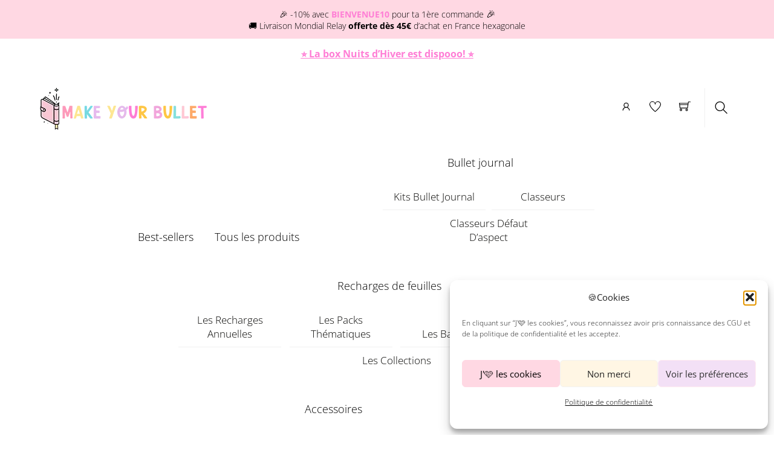

--- FILE ---
content_type: application/javascript; charset=utf-8
request_url: https://makeyourbullet.com/wp-content/cache/min/1/wp-content/plugins/woo-product-gallery-slider/assets/js/wpgs.js?ver=1769156326
body_size: 1858
content:
(function($){'use strict';var cix_product_gallery_slider={animation:(wpgs_js_data.slider_animation=='true')?!0:!1,lazyload:wpgs_js_data.slider_lazyload,adaptiveHeight:(wpgs_js_data.slider_adaptiveHeight=='true')?!0:!1,dots:(wpgs_js_data.slider_dots=='true')?!0:!1,rtl:(wpgs_js_data.slider_rtl=='true')?!0:!1,infinity:(wpgs_js_data.slider_infinity=='true')?!0:!1,dragging:(wpgs_js_data.slider_dragging=='true')?!0:!1,nav:(wpgs_js_data.slider_nav=='true')?!0:!1,autoplay:(wpgs_js_data.slider_autoplay=='true')?!0:!1,OnHover:(wpgs_js_data.slider_autoplay_pause_on_hover=='true')?!0:!1,variableWidth:(wpgs_js_data.variableWidth==1)?!0:!1,centerMode:(wpgs_js_data.centerMode==1)?!0:!1,thumb_to_show:parseInt(wpgs_js_data.thumb_to_show),carousel_mode:(wpgs_js_data.carousel_mode==1)?!0:!1,tp_horizontal:(wpgs_js_data.thumb_v!='bottom')?!0:!1,tpm_horizontal:(wpgs_js_data.thumb_position_mobile!='bottom')?!0:!1,tpt_horizontal:(wpgs_js_data.thumb_v_tablet!='bottom')?!0:!1,thumbnails_nav:(wpgs_js_data.thumbnails_nav==1)?!0:!1,slick:function(){$('.wpgs-nav').slick({slidesToShow:cix_product_gallery_slider.thumb_to_show,slidesToScroll:parseInt(wpgs_js_data.thumbnails_mobile_thumb_scroll_by),rtl:cix_product_gallery_slider.rtl,arrows:cix_product_gallery_slider.thumbnails_nav,speed:wpgs_js_data.thumbnail_animation_speed,infinite:cix_product_gallery_slider.infinity,focusOnSelect:(cix_product_gallery_slider.carousel_mode)?!1:!0,asNavFor:(wpgs_js_data.carousel_mode!=1)?'.wpgs-for':'',variableWidth:cix_product_gallery_slider.variableWidth,centerMode:cix_product_gallery_slider.centerMode,vertical:cix_product_gallery_slider.tp_horizontal,verticalSwiping:(cix_product_gallery_slider.tp_horizontal)?!0:!1,responsive:[{breakpoint:1025,settings:{variableWidth:!1,vertical:cix_product_gallery_slider.tpt_horizontal,verticalSwiping:(cix_product_gallery_slider.tpt_horizontal)?!0:!1,rtl:cix_product_gallery_slider.rtl,slidesToShow:parseInt(wpgs_js_data.thumbnails_tabs_thumb_to_show),slidesToScroll:parseInt(wpgs_js_data.thumbnails_tabs_thumb_scroll_by),swipeToSlide:!0,}},{breakpoint:767,settings:{variableWidth:!1,vertical:cix_product_gallery_slider.tpm_horizontal,verticalSwiping:(cix_product_gallery_slider.tpm_horizontal)?!0:!1,rtl:cix_product_gallery_slider.rtl,slidesToShow:parseInt(wpgs_js_data.thumbnails_mobile_thumb_to_show),slidesToScroll:parseInt(wpgs_js_data.thumbnails_mobile_thumb_scroll_by),swipeToSlide:!0,}}]});if(cix_product_gallery_slider.carousel_mode){console.log('WPGS: Carousel Mode On');return}
$('.wpgs-for').slick({fade:cix_product_gallery_slider.animation,asNavFor:'.wpgs-nav',lazyLoad:cix_product_gallery_slider.lazyload,adaptiveHeight:cix_product_gallery_slider.adaptiveHeight,dots:cix_product_gallery_slider.dots,dotsClass:'slick-dots wpgs-dots',focusOnSelect:!1,rtl:cix_product_gallery_slider.rtl,infinite:cix_product_gallery_slider.infinity,draggable:cix_product_gallery_slider.dragging,arrows:cix_product_gallery_slider.nav,prevArrow:'<i class="flaticon-back"></i>',nextArrow:'<i class="flaticon-right-arrow"></i>',speed:wpgs_js_data.slider_animation_speed,autoplay:cix_product_gallery_slider.autoplay,pauseOnHover:cix_product_gallery_slider.OnHover,pauseOnDotsHover:cix_product_gallery_slider.OnHover,autoplaySpeed:wpgs_js_data.slider_autoplay_time,})},lightBox:function(){if(typeof $.fn.fancybox=='function'){$.fancybox.defaults=$.extend(!0,{},$.fancybox.defaults,{thumbs:!1,afterShow:function(instance,current){current.opts.$orig.closest(".slick-initialized").slick('slickGoTo',parseInt(current.index),!0)}});var selector='.wpgs-for .slick-slide:not(.slick-cloned) a';$().fancybox({selector:selector,backFocus:!1,});$(document).on('click','.slick-cloned a',function(e){$(selector).eq(($(e.currentTarget).attr("data-slick-index")||0)%$(selector).length).trigger("click.fb-start",{$trigger:$(this)});return!1})}},lazyLoad:function(){if(wpgs_js_data.slider_lazyload!='disable')
$('.wpgs-for img').each(function(){$(this).removeAttr('srcset');$(this).removeAttr('sizes')})},misc:function(){$('.wpgs-wrapper').hide();$('.wpgs-wrapper').css("opacity","1");$('.wpgs-wrapper').show();var get_thumb_first=$(document).find('.gallery_thumbnail_first');var get_main_first=$(document).find('.woocommerce-product-gallery__image');get_main_first.find('img').removeAttr('srcset');$('.thumbnail_image').each(function(index){$(this).on('click',function(){$('.thumbnail_image').removeClass('slick-current');$(this).addClass('slick-current');$('.woocommerce-product-gallery__lightbox').css({"display":"none"});setTimeout(function(){$('.slick-current .woocommerce-product-gallery__lightbox').css({"display":"block","opacity":"1"});$('.woocommerce-product-gallery__image .woocommerce-product-gallery__lightbox').css({"display":"block","opacity":"1"})},400)})});if(wpgs_js_data.zoom==1){$('.wpgs-for img').each(function(){$(this).wrap("<div class='zoomtoo-container' data-zoom-image="+$(this).data("large_image")+"></div>")});if(wpgs_js_data.is_mobile==1&&wpgs_js_data.mobile_zoom=='false'){$('.wpgs-for > div').each(function(){$(this).removeClass('zoomtoo-container')})}
if(typeof $.fn.zoom=='function'){$('.zoomtoo-container').zoom({magnify:wpgs_js_data.zoom_level,on:wpgs_js_data.zoom_action,touch:!1})}}
if(wpgs_js_data.lightbox_icon=='none'&&wpgs_js_data.zoom_action=='mouseover'){$('.zoomtoo-container').on('click',function(){$(this).next().trigger("click")})}
$('.thumbnail_image img').each(function(){$(this).removeAttr('srcset','data-thumb_image');$(this).removeAttr('data-thumb_image');$(this).removeAttr('sizes');$(this).removeAttr('data-large_image')});$('.wpgs_image img').each(function(){$(this).removeAttr('srcset')});function ZoomIconApperce(){setTimeout(function(){$('.woocommerce-product-gallery__lightbox').css({"display":"block","opacity":"1"})},500)}
$('.wpgs-image').on('swipe',function(event,slick,direction){$('.woocommerce-product-gallery__lightbox').css({"display":"none"});ZoomIconApperce()});$('.wpgs-image').on('afterChange',function(event,slick,direction){ZoomIconApperce()});$('.wpgs-image').on('click','.slick-arrow ,.slick-dots',function(){$('.woocommerce-product-gallery__lightbox').css({"display":"none"});ZoomIconApperce()});$('.wpgs-image').on('init',function(event,slick){ZoomIconApperce()});$(window).on('load',function(){$("a.woocommerce-product-gallery__lightbox").attr('rel','');$("a.woocommerce-product-gallery__lightbox").removeAttr('data-rel');$('a.woocommerce-product-gallery__lightbox').unbind('click.prettyphoto')})},resetImages:function(wrapper,parent){wrapper.find('.woocommerce-product-gallery').remove();parent.prepend(wpgs_js_data.variation_data[0]);cix_product_gallery_slider.lazyLoad();cix_product_gallery_slider.slick();cix_product_gallery_slider.lightBox();cix_product_gallery_slider.misc()},variationImage:function(){var variation_form=$('.variations_form'),i='input.variation_id',body_wrap=$('body'),wpgs_variation_list=wpgs_js_data.variation_data,DivParent=body_wrap.find('.woocommerce-product-gallery').parent();variation_form.on('found_variation',function(event,variation){if(wpgs_variation_list.hasOwnProperty(variation.variation_id)){body_wrap.find('.woocommerce-product-gallery').remove();DivParent.prepend(wpgs_variation_list[variation.variation_id]);cix_product_gallery_slider.lazyLoad();cix_product_gallery_slider.slick();cix_product_gallery_slider.lightBox();cix_product_gallery_slider.misc()}else{if(wpgs_js_data.additional_ajax_trigger=='if_have_gallery'){if(variation.wavi_value){body_wrap.find('.woocommerce-product-gallery').block({message:null,overlayCSS:{cursor:'none',background:'#fff',opacity:0.6}});cix_product_gallery_slider.variationAjax(variation.variation_id,body_wrap,DivParent)}else{if(wpgs_js_data.gallery_count>0&&wpgs_js_data.thumbnails_lightbox!=1){$('.woocommerce-product-gallery__image img.zoomImg').attr('src',variation.image.url);$('.wpgs-for').slick('slickGoTo',0);$('.wpgs-for').slick('refresh')}}}else{cix_product_gallery_slider.variationAjax(variation.variation_id,body_wrap,DivParent)}}}).on('reset_data',function(event){cix_product_gallery_slider.resetImages(body_wrap,DivParent)})},variationAjax:function($variation_id,body_wrap,DivParent){$.ajax({url:wpgs_js_data.ajax_url,type:'post',data:{action:'twist_variation_ajax',nonce:wpgs_js_data.ajax_nonce,product_id:wpgs_js_data.product_id,variation_id:$variation_id},success:function(res){body_wrap.find('.woocommerce-product-gallery').remove();DivParent.prepend(res.data.variation_images);cix_product_gallery_slider.lazyLoad();cix_product_gallery_slider.slick();cix_product_gallery_slider.lightBox();cix_product_gallery_slider.misc()},error:function(){console.log('Ajax Error: variationAjax')}})}};window.cix_product_gallery_slider_int=function(){cix_product_gallery_slider.lazyLoad();cix_product_gallery_slider.slick();cix_product_gallery_slider.lightBox();cix_product_gallery_slider.misc();cix_product_gallery_slider.variationImage();console.log('WPGS: Initialized')}
$(document).ready(function(){cix_product_gallery_slider_int()});$(document).on('qv_loader_stop',function(){cix_product_gallery_slider_int()})})(jQuery)